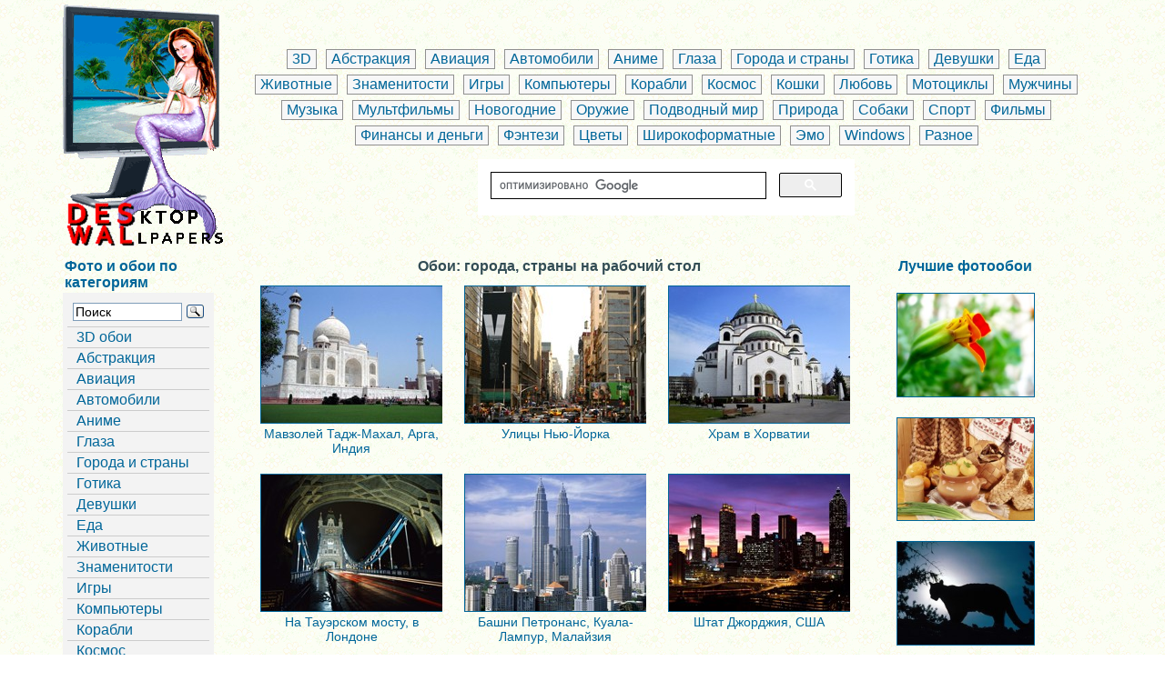

--- FILE ---
content_type: text/html
request_url: https://deswal.ru/citys_countries_006.php
body_size: 4802
content:
<!DOCTYPE HTML>
<html>
<head>
<meta http-equiv="Content-Type" content="text/html; charset=windows-1251">
<title>города, страны на рабочий стол: качественные обои с городами и странами для рабочего стола. Страница 6</title>
<META NAME="keywords" CONTENT="Обои, города, страны, фото, обои на рабочий стол, скачать, обои для рабочего стола, картинки">
<META NAME="description" CONTENT="Страница 6. Обои: города, страны на рабочий стол. Качественные обои с городами и странами для рабочего стола монитора, ноутбука, планшета, телефона, android, iphone. Лучшие картинки в широкоэкранном формате и широкоформатные Full HD 1920x1080">
<style type="text/css">
<!--
.pages006 {font-size: 24px;}
-->
</style>
<link rel="canonical" href="https://deswal.ru/citys_countries_006.php">
<meta name="viewport" content="width=device-width">
<link href="/favicon.ico" rel="shortcut icon" type="image/x-icon">
<link rel="stylesheet" href="//deswal.ru/1css/css.css" type="text/css">
</head>
<body>



<table align="center" width="90%" border="0">
<tr>
<td valign="top">
<a href="//deswal.ru"><img src="//deswal.ru/logo.png" alt="Обои на рабочий стол" border="0"></a>
</td>
<td align="center">

<div class="navigation_p">
      <a href="//deswal.ru/3d_002.php">3D</a>
       <a href="//deswal.ru/abstract_002.php">Абстракция</a>
       <a href="//deswal.ru/aviation_002.php">Авиация</a>
      <a href="//deswal.ru/cars_002.php">Автомобили</a>
      <a href="//deswal.ru/anime_002.php">Аниме</a>
       <a href="//deswal.ru/eyes_002.php">Глаза</a>
      <a href="//deswal.ru/citys_countries_002.php">Города и страны</a>
       <a href="//deswal.ru/gothic_002.php">Готика</a>
     <a href="//deswal.ru/devushki.php?oboi=1">Девушки</a>
       <a href="//deswal.ru/foods_002.php">Еда</a>
       <a href="//deswal.ru/animals_002.php">Животные</a>
       <a href="//deswal.ru/stars_002.php">Знаменитости</a>
       <a href="//deswal.ru/games_002.php">Игры</a>
      <a href="//deswal.ru/comp_002.php">Компьютеры</a>
       <a href="//deswal.ru/ships_002.php">Корабли</a>
       <a href="//deswal.ru/cosmo_002.php">Космос</a>
	   <a href="//deswal.ru/cats_002.php">Кошки</a>
	 <a href="//deswal.ru/valentine_002.php">Любовь</a>
       <a href="//deswal.ru/moto_001.php">Мотоциклы</a>
       <a href="//deswal.ru/mans_002.php">Мужчины</a>
       <a href="//deswal.ru/music_002.php">Музыка</a>
       <a href="//deswal.ru/mult_002.php">Мультфильмы</a>
      <a href="//deswal.ru/newyear_002.php">Новогодние</a>
     <a href="//deswal.ru/weapon_002.php">Оружие</a>
       <a href="//deswal.ru/underwater_002.php">Подводный мир</a>
       <a href="//deswal.ru/nature_001.php">Природа</a>
       <a href="//deswal.ru/dog_002.php">Собаки</a>
       <a href="//deswal.ru/sport_001.php">Спорт</a>
       <a href="//deswal.ru/films_002.php">Фильмы</a>
       <a href="//deswal.ru/finance_002.php">Финансы и деньги</a>
     <a href="//deswal.ru/fantasy_002.php">Фэнтези</a>
       <a href="//deswal.ru/flowers_002.php">Цветы</a>
       <a href="//deswal.ru/wide_002.php">Широкоформатные</a>
       <a href="//deswal.ru/emo_002.php">Эмо</a>
       <a href="//deswal.ru/windows_002.php">Windows</a>
	   <a href="//deswal.ru/other_002.php">Разное</a></div>
<table width="420" border="0">
  <tr>
    <td>
   <script>
  (function() {
    var cx = '010892595206038152893:5pdrq_hbw2m';
    var gcse = document.createElement('script');
    gcse.type = 'text/javascript';
    gcse.async = true;
    gcse.src = 'https://cse.google.com/cse.js?cx=' + cx;
    var s = document.getElementsByTagName('script')[0];
    s.parentNode.insertBefore(gcse, s);
  })();
</script>
<gcse:search enablehistory="false"></gcse:search>

</tr>
</table>

</td>
</tr>
</table>


<table width="90%" border="0" align="center">
<tr>
<td valign="top" align="left">

<h2>Фото и обои по категориям</h2>

<div id="navBar">
<div id="sectionLinks">
<ul>
      
<li><div class="ya-site-form ya-site-form_inited_no" onClick="return {'action':'//deswal.ru/search.php','arrow':false,'bg':'transparent','fontsize':14,'fg':'#000000','language':'ru','logo':'rb','publicname':'Поиск','suggest':true,'target':'_self','tld':'ru','type':3,'usebigdictionary':true,'searchid':2286029,'input_fg':'#000000','input_bg':'#ffffff','input_fontStyle':'normal','input_fontWeight':'normal','input_placeholder':'Поиск','input_placeholderColor':'#000000','input_borderColor':'#7f9db9'}"><form action="https://yandex.ru/search/site/" method="get" target="_self" accept-charset="utf-8"><input type="hidden" name="searchid" value="2286029"/><input type="hidden" name="l10n" value="ru"/><input type="hidden" name="reqenc" value=""/><input type="search" name="text" value=""/><input type="submit" value="Поиск"/></form></div><style type="text/css">.ya-page_js_yes .ya-site-form_inited_no { display: none; }</style><script type="text/javascript">(function(w,d,c){var s=d.createElement('script'),h=d.getElementsByTagName('script')[0],e=d.documentElement;if((' '+e.className+' ').indexOf(' ya-page_js_yes ')===-1){e.className+=' ya-page_js_yes';}s.type='text/javascript';s.async=true;s.charset='utf-8';s.src=(d.location.protocol==='https:'?'https:':'http:')+'//site.yandex.net/v2.0/js/all.js';h.parentNode.insertBefore(s,h);(w[c]||(w[c]=[])).push(function(){Ya.Site.Form.init()})})(window,document,'yandex_site_callbacks');</script>
 </li>
<li><a href="//deswal.ru/3d_001.php">3D обои</a></li>
 <li> <a href="//deswal.ru/abstract_001.php">Абстракция</a></li>
 <li> <a href="//deswal.ru/aviation_001.php">Авиация</a></li>
 <li> <a href="//deswal.ru/cars_001.php">Автомобили</a></li>
 <li> <a href="//deswal.ru/anime_001.php">Аниме</a></li>
 <li> <a href="//deswal.ru/eyes_001.php">Глаза</a></li>
 <li> <a href="//deswal.ru/citys_countries_001.php">Города и страны</a></li>
 <li> <a href="//deswal.ru/gothic_001.php">Готика</a></li>
 <li> <a href="//deswal.ru/girls_001.php">Девушки</a></li>
 <li> <a href="//deswal.ru/foods_001.php">Еда</a></li>
 <li> <a href="//deswal.ru/animals_001.php">Животные</a></li>
 <li> <a href="//deswal.ru/stars_001.php">Знаменитости</a></li>
 <li> <a href="//deswal.ru/games_001.php">Игры</a></li>
 <li> <a href="//deswal.ru/comp_001.php">Компьютеры</a></li>
 <li> <a href="//deswal.ru/ships_001.php">Корабли</a></li>
 <li> <a href="//deswal.ru/cosmo_001.php">Космос</a></li>
 <li> <a href="//deswal.ru/cats_001.php">Кошки</a></li>
 <li> <a href="//deswal.ru/valentine_001.php">Любовь</a></li>
 <li> <a href="//deswal.ru/moto_001.php">Мотоциклы</a></li>
 <li> <a href="//deswal.ru/mans_001.php">Мужчины</a></li>
 <li> <a href="//deswal.ru/music_001.php">Музыка</a></li>
 <li> <a href="//deswal.ru/mult_001.php">Мультфильмы</a></li>
 <li> <a href="//deswal.ru/newyear_001.php">Новогодние обои</a></li>
 <li> <a href="//deswal.ru/weapon_001.php">Оружие</a></li>
 <li> <a href="//deswal.ru/underwater_001.php">Подводный мир</a></li>
 <li> <a href="//deswal.ru/prazdniki.php?oboi=1">Праздники</a></li>
 <li> <a href="//deswal.ru/nature_001.php">Природа</a></li>
 <li> <a href="//deswal.ru/dog_001.php">Собаки</a></li>
 <li> <a href="//deswal.ru/sport_001.php">Спорт</a></li>
 <li> <a href="//deswal.ru/films_001.php">Фильмы</a></li>
 <li> <a href="//deswal.ru/finance_001.php">Финансы и деньги</a></li>
 <li> <a href="//deswal.ru/fantasy_001.php">Фэнтези</a></li>
 <li> <a href="//deswal.ru/flowers_001.php">Цветы</a></li>
 <li> <a href="//deswal.ru/wide_001.php">Широкоформатные</a></li>
 <li> <a href="//deswal.ru/emo_001.php">Эмо</a></li>
 <li> <a href="//deswal.ru/windows_001.php">Windows</a></li>
 <li> <a href="//deswal.ru/halloween.php?oboi=1">Хэллоуин</a></li>
 <li> <a href="//deswal.ru/prikoli.php?oboi=1">Юмор</a></li>
 <li> <a href="//deswal.ru/other_001.php">Обои - разное</a></li>
</ul>
</div>
<hr />
<h4 align="center">Это интересно...</h4>
<div align="center">
<noindex>
<script src="//deswal.ru/1js/all.js"></script>
<script>
rand();
</script>
</noindex>
</div>
<br>
<div class="style5" align="center">

</div>
<br>
</div>
</td>
<td valign="top" align="center"><h1 id="pageName">Обои: города, страны на рабочий стол</h1>
<div class="thumbs">
<a href="php_citys_countries/1600-1200/00000076.php"><img src="//deswal.ru/php_citys_countries/200-150/00000076.jpg" alt="Мавзолей Тадж-Махал, Арга, Индия" title="Мавзолей Тадж-Махал, Арга, Индия" width="200" height="150" border="1"></a>
<a href="php_citys_countries/1024-768/00000076.php">Мавзолей Тадж-Махал, Арга, Индия</a></div>
<div class="thumbs">
<a href="php_citys_countries/1600-1200/00000077.php"><img src="//deswal.ru/php_citys_countries/200-150/00000077.jpg" alt="Улицы Нью-Йорка" title="Улицы Нью-Йорка" width="200" height="150" border="1"></a>
<a href="php_citys_countries/1024-768/00000077.php">Улицы Нью-Йорка</a></div>
<div class="thumbs">
<a href="php_citys_countries/1600-1200/00000078.php"><img src="//deswal.ru/php_citys_countries/200-150/00000078.jpg" alt="Храм в Хорватии" title="Храм в Хорватии" width="200" height="150" border="1"></a>
<a href="php_citys_countries/1024-768/00000078.php">Храм в Хорватии</a></div>

<div class="thumbs">
<a href="php_citys_countries/1600-1200/00000079.php"><img src="//deswal.ru/php_citys_countries/200-150/00000079.jpg" alt="На Тауэрском  мосту, в Лондоне" title="На Тауэрском  мосту, в Лондоне" width="200" height="150" border="1"></a>
<a href="php_citys_countries/1024-768/00000079.php">На Тауэрском  мосту, в Лондоне</a></div>
<div class="thumbs">
<a href="php_citys_countries/1600-1200/00000080.php"><img src="//deswal.ru/php_citys_countries/200-150/00000080.jpg" alt="Башни Петронанс, Куала-Лампур, Малайзия" title="Башни Петронанс, Куала-Лампур, Малайзия" width="200" height="150" border="1"></a>
<a href="php_citys_countries/1024-768/00000080.php">Башни Петронанс, Куала-Лампур, Малайзия</a></div>
<div class="thumbs">
<a href="php_citys_countries/1600-1200/00000081.php"><img src="//deswal.ru/php_citys_countries/200-150/00000081.jpg" alt="Штат Джорджия, США" title="Штат Джорджия, США" width="200" height="150" border="1"></a>
<a href="php_citys_countries/1024-768/00000081.php">Штат Джорджия, США</a></div>





<div class="thumbs">
<a href="php_citys_countries/1600-1200/00000082.php"><img src="//deswal.ru/php_citys_countries/200-150/00000082.jpg" alt="Мост на закате" title="Мост на закате" width="200" height="150" border="1"></a>
<a href="php_citys_countries/1024-768/00000082.php">Мост на закате</a></div>
<div class="thumbs">
<a href="php_citys_countries/1600-1200/00000083.php"><img src="//deswal.ru/php_citys_countries/200-150/00000083.jpg" alt="Таиланд, Бангкок, Храм рассвета" title="Таиланд, Бангкок, Храм рассвета" width="200" height="150" border="1"></a>
<a href="php_citys_countries/1024-768/00000083.php">Таиланд, Бангкок, Храм рассвета</a></div>
<div class="thumbs">
<a href="php_citys_countries/1600-1200/00000084.php"><img src="//deswal.ru/php_citys_countries/200-150/00000084.jpg" alt="Лазурный берег Франции" title="Лазурный берег Франции" width="200" height="150" border="1"></a>
<a href="php_citys_countries/1024-768/00000084.php">Лазурный берег Франции</a></div>

<div class="thumbs">
<a href="php_citys_countries/1600-1200/00000085.php"><img src="//deswal.ru/php_citys_countries/200-150/00000085.jpg" alt="Освещенный туннель, машины, скорость" title="Освещенный туннель, машины, скорость" width="200" height="150" border="1"></a>
<a href="php_citys_countries/1024-768/00000085.php">Освещенный туннель, машины, скорость</a></div>
<div class="thumbs">
<a href="php_citys_countries/1600-1200/00000086.php"><img src="//deswal.ru/php_citys_countries/200-150/00000086.jpg" alt="Венеция в сумерках" title="Венеция в сумерках" width="200" height="150" border="1"></a>
<a href="php_citys_countries/1024-768/00000086.php">Венеция в сумерках</a></div>
<div class="thumbs">
<a href="php_citys_countries/1600-1200/00000087.php"><img src="//deswal.ru/php_citys_countries/200-150/00000087.jpg" alt="Детройт, США" title="Детройт, США" width="200" height="150" border="1"></a>
<a href="php_citys_countries/1024-768/00000087.php">Детройт, США</a></div>

<div class="thumbs">
<a href="php_citys_countries/1600-1200/00000088.php"><img src="//deswal.ru/php_citys_countries/200-150/00000088.jpg" alt="Страсбург, Франция" title="Страсбург, Франция" width="200" height="150" border="1"></a>
<a href="php_citys_countries/1024-768/00000088.php">Страсбург, Франция</a></div>
<div class="thumbs">
<a href="php_citys_countries/1600-1200/00000089.php"><img src="//deswal.ru/php_citys_countries/200-150/00000089.jpg" alt="Биг-Бен, Лондон" title="Биг-Бен, Лондон" width="200" height="150" border="1"></a>
<a href="php_citys_countries/1024-768/00000089.php">Биг-Бен, Лондон</a></div>
<div class="thumbs">
<a href="php_citys_countries/1600-1200/00000090.php"><img src="//deswal.ru/php_citys_countries/200-150/00000090.jpg" alt="Город Нью-Йорк" title="Город Нью-Йорк" width="200" height="150" border="1"></a>
<a href="php_citys_countries/1024-768/00000090.php">Город Нью-Йорк</a></div>
  


<img src='hr.png' width='80%' height='3'><div class="navigation_pages"><a href="citys_countries_001.php" class="pages001">1</a> <a href="citys_countries_002.php" class="pages002">2</a> <a href="citys_countries_003.php" class="pages003">3</a> <a href="citys_countries_004.php" class="pages004">4</a> <a href="citys_countries_005.php" class="pages005">5</a> <a href="citys_countries_006.php" class="pages006">6</a> <a href="citys_countries_007.php" class="pages007">7</a> <a href="citys_countries_008.php" class="pages008">8</a> <a href="citys_countries_009.php" class="pages009">9</a> <a href="citys_countries_010.php" class="pages010">10</a> <a href="citys_countries_011.php" class="pages011">11</a> <a href="citys_countries_012.php" class="pages012">12</a> <a href="citys_countries_013.php" class="pages013">13</a></div> </td>
<td width="20%" valign="top" align="left">
<h3>Лучшие фотообои</h3>
<br>
<div class="style11"> 
<a href="//deswal.ru/php_flowers/1600-1200/00000103.php"><img src="//deswal.ru/flowers/200-150/00000103.jpg" alt="Бутон бархатца" title="Бутон бархатца" width="100%" border="1"></a>
</div>
<br>

<div class="style11"> 	
<a href="//deswal.ru/php_foods/1600-1200/00000049.php"><img src="//deswal.ru/foods/200-150/00000049.jpg" alt="Молодая картошка в горшке и плетеный изделия" title="Молодая картошка в горшке и плетеный изделия" width="100%" border="1"></a>
</div>	
<br>
<div class="style11"> 
    <a href="//deswal.ru/php_animals/1600-1200/00000612.php"><img src="//deswal.ru/animals/200-150/00000612.jpg" alt="Пума на закате" title="Пума на закате" width="100%" border="1"></a>

</div>	


<br>
<h4>Интересное в сети</h4>
<br>
<br>
</td>
</tr>
</table>
<table align="center" width="90%" border="0">
<tr>
<td>
<div class="style1">Просматривая сайт Вы соглашаетесь с правилами.<br>
Рисунки, картинки, фото, обои, находящиеся на Deswal.ru являются лишь частной коллекцией<br>

<a href="//deswal.ru/about.html" target="_blank">О сайте / About Us</a> | <a href="//deswal.ru/privacy_policy.html" target="_blank">Правила / Privacy Policy</a> | <a href="//deswal.ru/contact.html" target="_blank">Контакты / Contact Us</a> 
<br>
&copy;2009-2025 Deswal.ru - <a href="//deswal.ru/">Обои и фото для вашего рабочего стола</a></div>

<br>
<div align="center" class="style1">
<br>
</div><br>
<div align="center">
<!--noindex-->
<noindex>
<!-- sunhome.ru rating new counter -->
<script type="text/javascript">
var referer = (document.referrer != undefined) ? escape(document.referrer) : '';
var script = 'https://www.sunhome.ru/counter.php';
var q = '?c=2&id=4447'
+ '&uri=' + escape(document.URL)
+ '&referer=' + referer
+ '&rand=' + Math.random();
document.write('<img src="' + script + q + '" Width="88" Height="31" Border="0" />');
</script>
<!-- end of sunhome.ru new counter -->
&nbsp;
<!--LiveInternet counter--><script type="text/javascript"><!--
new Image().src = "https://counter.yadro.ru/hit?r"+
escape(document.referrer)+((typeof(screen)=="undefined")?"":
";s"+screen.width+"*"+screen.height+"*"+(screen.colorDepth?
screen.colorDepth:screen.pixelDepth))+";u"+escape(document.URL)+
";"+Math.random();//--></script><!--/LiveInternet-->
<!--LiveInternet logo-->
<img src="//counter.yadro.ru/logo?44.6" border=0 width=31 height=31>
<!--/LiveInternet-->
&nbsp;
<!-- Rating@Mail.ru counter -->
<script type="text/javascript">
var _tmr = _tmr || [];
_tmr.push({id: "2608332",  type: "pageView", start: (new Date()).getTime()});
(function (d, w) {
   var ts = d.createElement("script"); ts.type = "text/javascript"; ts.async = true;
   ts.src = (d.location.protocol == "https:" ? "https:" : "http:") + "//top-fwz1.mail.ru/js/code.js";
   var f = function () {var s = d.getElementsByTagName("script")[0]; s.parentNode.insertBefore(ts, s);};
   if (w.opera == "[object Opera]") { d.addEventListener("DOMContentLoaded", f, false); } else { f(); }
})(document, window);
</script><noscript><div style="position:absolute;left:-10000px;">
<img src="//top-fwz1.mail.ru/counter?id=2608332;js=na" style="border:0;" height="1" width="1">
</div></noscript>
<!-- //Rating@Mail.ru counter -->
<!-- Rating@Mail.ru logo -->
<img src="//top-fwz1.mail.ru/counter?id=2608332;t=479;l=1" 
border="0" height="31" width="88">
<!-- //Rating@Mail.ru logo -->
<!-- 24log-->
<img border="0" src="//counter.24log.ru/count4_242735_41_1_5.pcx" height="1" width="1">
<img border="0" src="//counter.24log.com/count4_15501_41_1_5.pcx" height="1" width="1">

<!-- /24log-->

&nbsp;
</noindex>
<!--/noindex-->

</div>
</td>
</tr>
</table>
</body>
</html>